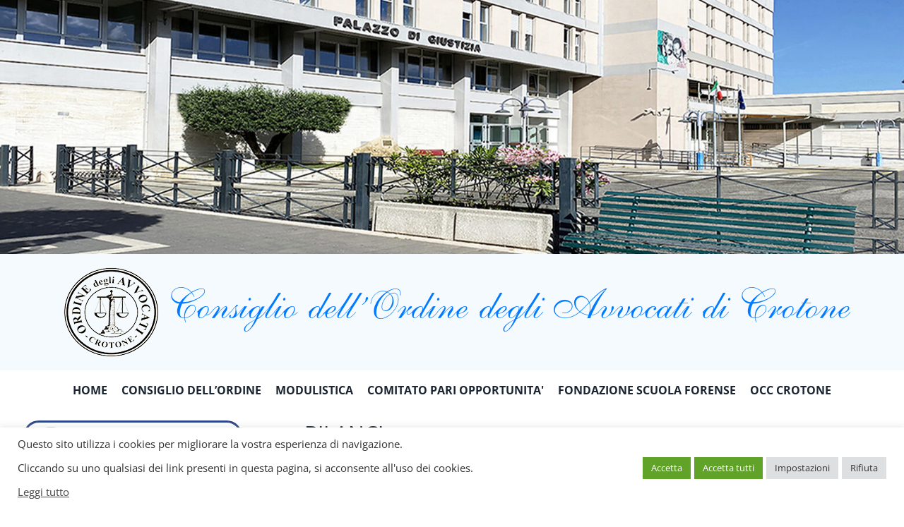

--- FILE ---
content_type: text/css
request_url: https://ordineavvocaticrotone.it/wp-content/themes/bootstrap-basic4/assets/css/main.css?ver=1.3.2
body_size: 897
content:
/*
Theme's main style.

@author Vee W.
*/
@import 'flexvideo.css';


.pagination {
    margin: 0;
}

.pagination-center {
    text-align: center;
}

.pagination-row {
    margin-bottom: 20px;
}


.page-header {
    margin-bottom: 15px;
}


.post-view-attachment .entry-attachment .attachment {
    text-align: center;
}

.post-view-attachment .entry-attachment .attachment .card {
    margin: 0 auto;
    width: 400px;
}

.post-view-attachment .entry-attachment .attachment .wp-video {
    margin: 0 auto;
}

.row-with-vspace {
    margin-bottom: 20px;
}

.site-footer {
    background: url(../img/footer_bg.png) no-repeat;
    background-size: cover;
    padding: 80px 15px;
}

.site-main .format-aside {
    background: #f5f5f5;
}

.site-main .format-image {
    background: url('../img/content-post-format-image.png') left top no-repeat;
}

.site-main .format-link {
    background: url('../img/content-post-format-link.png') left top no-repeat;
}

.site-main .format-quote {
    background: url('../img/content-post-format-quote.png') left top no-repeat;
}

.site-main .format-video {
    background: url('../img/content-post-format-video.png') left top no-repeat;
}

.site-title {
	width: 100%;
	margin: 0;
	padding: 15px;
	display: flex;
    justify-content: center;
	background: #f5faff;
}

.site-title>a {
    text-decoration: none;
}

.site-title>div {
    height: auto;
    line-height: 18px;
}

.site-title .site-description {
    color: #999;
    font-size: 16px;
}

.site-title .site-title-heading {
    margin: 0;
}


.widget_calendar .calendar_wrap table {
    font-size: 14px;
    margin: 0;
}

.widget_calendar .calendar_wrap table caption {
    caption-side: top;
}

.widget_calendar .calendar_wrap .table td,
.widget_calendar .calendar_wrap .table th {
    padding: 8px;
}

.widget_calendar .calendar_wrap .table #next {
    text-align: right;
}


#comments .comment-navigation,
#comments .comment-navigation-below {
    margin-bottom: 20px;
    margin-top: 15px;
}

#comments .comment-navigation {
    list-style: none;
    margin-top: 0;
    padding: 0;
}

#comments .comment-respond {
    margin-top: 20px;
}

#comments .media-list li .media {
    margin-top: 15px;
}

#comments .media-list li .media .media-body {
    border: 1px solid #eee;
    padding: 10px;
}

#comments .media-list li .media .media-body .comment-author {
    font-size: 12px;
    margin-bottom: 10px;
}

#comments .media-list ul.children {
    list-style: none;
    margin-left: 4em;
    padding-left: 0;
}


#main .wp-video-shortcode {
    display: block;
    height: auto;
    max-width: 100%;
}

#main .attachment .entry-content {
    margin-bottom: 20px;
}

#main .attachment .entry-content .attachment {
    text-align: center;
}

#main .attachment .entry-meta {
    margin-bottom: 20px;
}

/* fix auto img responsive */
#main .post .entry-content img {
    height: auto;
    max-width: 100%;
}

#main .post,
#main .page {
    margin-bottom: 20px;
}

#main .post .entry-header .entry-meta {
    color: #999;
    font-size: 0.8rem;
}

#main .post .entry-header .entry-meta a {
    color: inherit;
}

#main .post .entry-header .entry-meta .posted-on .updated {
    display: none;
}

#main .post .entry-meta .categories-icon {
    cursor: default;
}

#main .post .entry-meta .comments-link a {
    color: #333;
}

#main .post .entry-meta .comments-link a .comment-total,
#main .page .entry-meta .comments-link a .comment-total {
    color: #555;
}

#main .attachment .edit-post-link a,
#main .attachment .entry-meta .edit-post-link a,
#main .post .entry-meta .edit-post-link a,
#main .page .entry-meta .edit-post-link a {
    color: #333;
}

#main .post .entry-meta .tags-icon {
    cursor: default;
}

#main .attachment .entry-title,
#main .post .entry-title,
#main .page .entry-title {
    margin-top: 0;
    word-wrap: break-word;
}


#sidebar-left .widget,
#sidebar-right .widget {
    margin-bottom: 20px;
    overflow: hidden;
}

#sidebar-left .widget ul,
#sidebar-right .widget ul {
    padding-left: 0;
}

#sidebar-left .widget .widget-title,
#sidebar-right .widget .widget-title {
    font-size: 18px;
    margin-top: 0;
}


/* Fix Bootstrap 4 */
.navbar {
    min-height: 45px;
    /* With this, we can use navbar without navbar-brand */
}